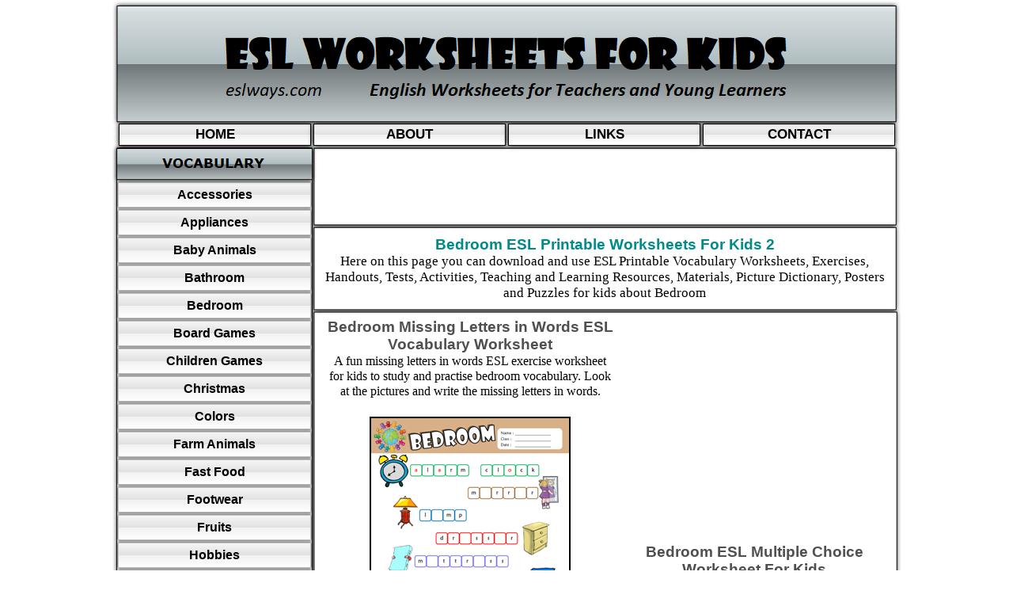

--- FILE ---
content_type: text/html
request_url: https://www.eslways.com/bedroom-p2.html
body_size: 4019
content:
<!doctype html>
<html lang="en">
<head>
<meta charset="utf-8">
<title>Bedroom ESL Printable Worksheets For Kids 2</title>
<meta name="description" content="Bedroom ESL Printable Missing Letters in Words, Multiple Choice Test, Find the Words, Unscramble the Words Worksheets for Kids!">
<meta name="author" content="eslways.com">
<meta name="robots" content="index, follow">
<meta property="og:title" content="Bedroom ESL Printable Worksheets For Kids 2">
<meta property="og:description" content="Bedroom ESL Printable Missing Letters in Words, Multiple Choice Test, Find the Words, Unscramble the Words Worksheets for Kids!">
<meta property="og:type" content="article">
<meta property="og:url" content="https://www.eslways.com/bedroom-p2.html">
<meta property="og:image" content="https://www.eslways.com/images/bedroom-esl-vocabulary-worksheets-and-exercises-2.png">
<meta property="fb:app_id" content="837056920069932">
<meta name="twitter:card" content="summary_large_image">
<meta name="twitter:title" content="Bedroom ESL Printable Worksheets For Kids 2">
<meta name="twitter:description" content="Bedroom ESL Printable Missing Letters in Words, Multiple Choice Test, Find the Words, Unscramble the Words Worksheets for Kids!">
<meta name="twitter:site" content="@englishwsheets">
<meta name="twitter:image" content="https://www.eslways.com/images/bedroom-esl-vocabulary-worksheets-and-exercises-2.png">
<link href="https://www.eslways.com/bedroom-p2.html" rel="canonical">
<link href="eslways%20icon.png" rel="icon" sizes="100x100" type="image/png">
<style>
div#container
{
   width: 1000px;
   position: relative;
   margin: 0 auto 0 auto;
   text-align: left;
}
body
{
   background-color: #FFFFFF;
   color: #000000;
   font-family: Arial;
   font-weight: normal;
   font-size: 13px;
   line-height: 1.1875;
   margin: 0;
   text-align: center;
}
a
{
   color: #0000FF;
   text-decoration: underline;
}
a:visited
{
   color: #800080;
}
a:active
{
   color: #FF0000;
}
a:hover
{
   color: #0000FF;
   text-decoration: underline;
}
input:focus, textarea:focus, select:focus
{
   outline: none;
}
a.style1
{
   color: #000000;
   text-decoration: underline;
}
a.style1:visited
{
   color: #000000;
   text-decoration: underline;
}
a.style1:active
{
   color: #000000;
   text-decoration: underline;
}
a.style1:hover
{
   color: #8B4513;
   text-decoration: underline;
}
h1, .h1
{
   font-family: Arial;
   font-weight: bold;
   font-size: 19px;
   text-decoration: none;
   color: #008B8B;
   background-color: transparent;
   margin: 0px 0px 0px 0px;
   padding: 0px 0px 0px 0px;
   display: inline;
}
h2, .h2
{
   font-family: Arial;
   font-weight: bold;
   font-size: 19px;
   text-decoration: none;
   color: #4F4F4F;
   background-color: transparent;
   margin: 0px 0px 0px 0px;
   padding: 0px 0px 0px 0px;
   display: inline;
}
#wb_Shape2
{
   transform: rotate(0deg);
   transform-origin: 50% 50%;
}
#Shape2
{
   border-width: 0;
   vertical-align: top;
}
#wb_Shape9
{
   transform: rotate(0deg);
   transform-origin: 50% 50%;
}
#Shape9
{
   border-width: 0;
   vertical-align: top;
}
#wb_Shape6
{
   transform: rotate(0deg);
   transform-origin: 50% 50%;
}
#Shape6
{
   border-width: 0;
   vertical-align: top;
}
#wb_Shape8
{
   transform: rotate(0deg);
   transform-origin: 50% 50%;
}
#Shape8
{
   border-width: 0;
   vertical-align: top;
}
#wb_CssMenu1
{
   border: 0px solid #C0C0C0;
   background-color: transparent;
   margin: 0;
   text-align: left;
}
#wb_CssMenu1 ul
{
   list-style-type: none;
   margin: 0;
   padding: 0;
   position: relative;
   display: inline-block;
}
#wb_CssMenu1 li
{
   float: left;
   margin: 0;
   padding: 0px 3px 0px 0px;
   width: 243px;
}
#wb_CssMenu1 a
{
   display: block;
   float: left;
   color: #000000;
   border: 1px solid #000000;
   background-color: #FFFFFF;
   background: linear-gradient(to top, #FFFFFF 0%, #F1F1F1 50%, #E1E1E1 51%, #F6F6F6 100%);
   font-family: Arial;
   font-weight: bold;
   font-size: 17px;
   font-style: normal;
   text-decoration: none;
   width: 231px;
   height: 26px;
   padding: 0px 5px 0px 5px;
   vertical-align: middle;
   line-height: 26px;
   text-align: center;
   box-shadow: 0px 0px 6px #000000;
}
#wb_CssMenu1 li:hover a, #wb_CssMenu1 a:hover
{
   color: #000000;
   background-color: #FFFFFF;
   background: linear-gradient(to top, #FFFFFF 0%, #F1F1F1 50%, #E1E1E1 51%, #F6F6F6 100%);
   border: 1px solid #000000;
}
#wb_CssMenu1 li.firstmain
{
   padding-left: 0px;
}
#wb_CssMenu1 li.lastmain
{
   padding-right: 0px;
}
#wb_CssMenu1 br
{
   clear: both;
   font-size: 1px;
   height: 0;
   line-height: 0;
}
#wb_CssMenu2
{
   border: 0px solid #C0C0C0;
   background-color: transparent;
   margin: 0;
   text-align: left;
}
#wb_CssMenu2 ul
{
   list-style-type: none;
   margin: 0;
   padding: 0;
   position: relative;
   display: inline-block;
   width: 244px;
}
#wb_CssMenu2 li
{
   float: left;
   margin: 0;
   padding: 0px 0px 3px 0px;
   width: 244px;
}
#wb_CssMenu2 a
{
   display: block;
   color: #000000;
   border: 1px solid #C0C0C0;
   background-color: #FFFFFF;
   background: linear-gradient(to top, #FFFFFF 0%, #F1F1F1 50%, #E1E1E1 51%, #F6F6F6 100%);
   font-family: Arial;
   font-weight: bold;
   font-size: 16px;
   font-style: normal;
   text-decoration: none;
   width: 232px;
   height: 30px;
   padding: 0px 5px 0px 5px;
   vertical-align: middle;
   line-height: 30px;
   text-align: center;
   box-shadow: 0px 0px 3px #000000;
}
#wb_CssMenu2 li:hover a, #wb_CssMenu2 a:hover
{
   color: #696969;
   background-color: #FFFFFF;
   background: linear-gradient(to top, #FFFFFF 0%, #F1F1F1 50%, #E1E1E1 51%, #F6F6F6 100%);
   border: 1px solid #C0C0C0;
}
#wb_CssMenu2 .firstmain a
{
   margin-top: 0px;
}
#wb_CssMenu2 li.lastmain
{
   padding-bottom: 0px;
}
#wb_CssMenu2 br
{
   clear: both;
   font-size: 1px;
   height: 0;
   line-height: 0;
}
#wb_Shape1
{
   transform: rotate(0deg);
   transform-origin: 50% 50%;
}
#Shape1
{
   border-width: 0;
   vertical-align: top;
}
#wb_Shape5
{
   transform: rotate(0deg);
   transform-origin: 50% 50%;
}
#Shape5
{
   border-width: 0;
   vertical-align: top;
}
#wb_Shape3
{
   transform: rotate(0deg);
   transform-origin: 50% 50%;
}
#Shape3
{
   border-width: 0;
   vertical-align: top;
}
#wb_Text1 
{
   background-color: transparent;
   background-image: none;
   border: 0px solid #000000;
   padding: 0;
   margin: 0;
   text-align: left;
}
#wb_Text1 div
{
   text-align: left;
}
#wb_Text2 
{
   background-color: transparent;
   background-image: none;
   border: 0px solid #000000;
   padding: 0;
   margin: 0;
   text-align: left;
}
#wb_Text2 div
{
   text-align: left;
}
#wb_Shape4
{
   transform: rotate(0deg);
   transform-origin: 50% 50%;
}
#Shape4
{
   border-width: 0;
   vertical-align: top;
}
#wb_CssMenu3
{
   border: 0px solid #C0C0C0;
   background-color: transparent;
   margin: 0;
   text-align: left;
}
#wb_CssMenu3 ul
{
   list-style-type: none;
   margin: 0;
   padding: 0;
   position: relative;
   display: inline-block;
   width: 244px;
}
#wb_CssMenu3 li
{
   float: left;
   margin: 0;
   padding: 0px 0px 3px 0px;
   width: 244px;
}
#wb_CssMenu3 a
{
   display: block;
   color: #000000;
   border: 1px solid #C0C0C0;
   background-color: #FFFFFF;
   background: linear-gradient(to top, #FFFFFF 0%, #F1F1F1 50%, #E1E1E1 51%, #F6F6F6 100%);
   font-family: Arial;
   font-weight: bold;
   font-size: 16px;
   font-style: normal;
   text-decoration: none;
   width: 232px;
   height: 30px;
   padding: 0px 5px 0px 5px;
   vertical-align: middle;
   line-height: 30px;
   text-align: center;
   box-shadow: 0px 0px 3px #000000;
}
#wb_CssMenu3 li:hover a, #wb_CssMenu3 a:hover
{
   color: #696969;
   background-color: #FFFFFF;
   background: linear-gradient(to top, #FFFFFF 0%, #F1F1F1 50%, #E1E1E1 51%, #F6F6F6 100%);
   border: 1px solid #C0C0C0;
}
#wb_CssMenu3 .firstmain a
{
   margin-top: 0px;
}
#wb_CssMenu3 li.lastmain
{
   padding-bottom: 0px;
}
#wb_CssMenu3 br
{
   clear: both;
   font-size: 1px;
   height: 0;
   line-height: 0;
}
#wb_Shape7
{
   transform: rotate(0deg);
   transform-origin: 50% 50%;
}
#Shape7
{
   border-width: 0;
   vertical-align: top;
}
#wb_Image1
{
   vertical-align: top;
}
#Image1
{
   border: 2px solid #000000;
   padding: 0;
   margin: 0;
   left: 0;
   top: 0;
   width: 100%;
   height: 100%;
}
#wb_Image4
{
   vertical-align: top;
}
#Image4
{
   border: 2px solid #000000;
   padding: 0;
   margin: 0;
   left: 0;
   top: 0;
   width: 100%;
   height: 100%;
}
#wb_Image3
{
   vertical-align: top;
}
#Image3
{
   border: 2px solid #000000;
   padding: 0;
   margin: 0;
   left: 0;
   top: 0;
   width: 100%;
   height: 100%;
}
#wb_Image2
{
   vertical-align: top;
}
#Image2
{
   border: 2px solid #000000;
   padding: 0;
   margin: 0;
   left: 0;
   top: 0;
   width: 100%;
   height: 100%;
}
#wb_Text10 
{
   background-color: transparent;
   background-image: none;
   border: 0px solid #000000;
   padding: 0;
   margin: 0;
   text-align: center;
}
#wb_Text10 div
{
   text-align: center;
}
#wb_Text3 
{
   background-color: transparent;
   background-image: none;
   border: 0px solid #000000;
   padding: 0px 0px 10px 0px;
   margin: 0;
   text-align: center;
}
#wb_Text3 div
{
   text-align: center;
}
#wb_Text12 
{
   background-color: transparent;
   background-image: none;
   border: 0px solid #000000;
   padding: 0px 0px 10px 0px;
   margin: 0;
   text-align: center;
}
#wb_Text12 div
{
   text-align: center;
}
#wb_Text7 
{
   background-color: transparent;
   background-image: none;
   border: 0px solid #000000;
   padding: 0px 0px 10px 0px;
   margin: 0;
   text-align: center;
}
#wb_Text7 div
{
   text-align: center;
}
#wb_Text5 
{
   background-color: transparent;
   background-image: none;
   border: 0px solid #000000;
   padding: 0px 0px 10px 0px;
   margin: 0;
   text-align: center;
}
#wb_Text5 div
{
   text-align: center;
}
#wb_Shape13
{
   transform: rotate(0deg);
   transform-origin: 50% 50%;
}
#Shape13
{
   border-width: 0;
   vertical-align: top;
}
#wb_Shape12
{
   transform: rotate(0deg);
   transform-origin: 50% 50%;
}
#Shape12
{
   border-width: 0;
   vertical-align: top;
}
#wb_Shape15
{
   transform: rotate(0deg);
   transform-origin: 50% 50%;
}
#Shape15
{
   border-width: 0;
   vertical-align: top;
}
#wb_Shape14
{
   transform: rotate(0deg);
   transform-origin: 50% 50%;
}
#Shape14
{
   border-width: 0;
   vertical-align: top;
}
#wb_Shape10
{
   transform: rotate(0deg);
   transform-origin: 50% 50%;
}
#Shape10
{
   border-width: 0;
   vertical-align: top;
}
#wb_Shape11
{
   transform: rotate(0deg);
   transform-origin: 50% 50%;
}
#Shape11
{
   border-width: 0;
   vertical-align: top;
}
</style>
<script type='text/javascript' src='https://platform-api.sharethis.com/js/sharethis.js#property=59059b75f21fb00012a21d54&product=inline-share-buttons' async='async'></script>
</head>
<body>
<!-- Go to www.addthis.com/dashboard to customize your tools -->
<script src="//s7.addthis.com/js/300/addthis_widget.js#pubid=ra-4ef633ca66a70693"></script>
<div id="container">
<div id="wb_MasterObjects1" style="position:absolute;left:0px;top:0px;width:1001px;height:2003px;z-index:18;">
<div id="wb_Shape2" style="position:absolute;left:0px;top:179px;width:262px;height:1783px;z-index:0;">
<img src="images/img0001.png" id="Shape2" alt="" style="width:262px;height:1783px;"></div>
<div id="wb_Shape9" style="position:absolute;left:249px;top:386px;width:752px;height:1576px;z-index:1;">
<img src="images/img0004.png" id="Shape9" alt="" style="width:752px;height:1576px;"></div>
<!-- Eslways 336x280 büyük dikdörtgen -->
<div id="Html2" style="position:absolute;left:652px;top:398px;width:335px;height:279px;z-index:2">
<script async src="//pagead2.googlesyndication.com/pagead/js/adsbygoogle.js"></script>
<!-- Eslways 336x280 büyük dikdörtgen -->
<ins class="adsbygoogle"
     style="display:inline-block;width:336px;height:280px"
     data-ad-client="ca-pub-4257997690432753"
     data-ad-slot="3102523341"></ins>
<script>
(adsbygoogle = window.adsbygoogle || []).push({});
</script></div>
<!-- Eslways 336x280 büyük dikdörtgen -->
<div id="Html1" style="position:absolute;left:300px;top:997px;width:335px;height:279px;z-index:3">
<script async src="//pagead2.googlesyndication.com/pagead/js/adsbygoogle.js"></script>
<!-- Eslways 336x280 büyük dikdörtgen -->
<ins class="adsbygoogle"
     style="display:inline-block;width:336px;height:280px"
     data-ad-client="ca-pub-4257997690432753"
     data-ad-slot="3102523341"></ins>
<script>
(adsbygoogle = window.adsbygoogle || []).push({});
</script></div>
<div id="wb_Shape6" style="position:absolute;left:249px;top:180px;width:751px;height:111px;z-index:4;">
<img src="images/img0006.png" id="Shape6" alt="" style="width:751px;height:111px;"></div>
<div id="wb_Shape8" style="position:absolute;left:249px;top:280px;width:751px;height:118px;z-index:5;">
<img src="images/img0007.png" id="Shape8" alt="" style="width:751px;height:118px;"></div>
<!-- Eslways 728x90 banner -->
<div id="Html3" style="position:absolute;left:261px;top:191px;width:726px;height:88px;z-index:6">
<script async src="//pagead2.googlesyndication.com/pagead/js/adsbygoogle.js"></script>
<!-- Eslways 728x90 banner -->
<ins class="adsbygoogle"
     style="display:inline-block;width:728px;height:90px"
     data-ad-client="ca-pub-4257997690432753"
     data-ad-slot="3242124148"></ins>
<script>
(adsbygoogle = window.adsbygoogle || []).push({});
</script></div>
<div id="wb_CssMenu1" style="position:absolute;left:10px;top:156px;width:988px;height:33px;z-index:7;">
<ul role="menubar">
<li class="firstmain"><a role="menuitem" href="./index.html" target="_self" title="HOME">HOME</a>
</li>
<li><a role="menuitem" href="./about.html" target="_self" title="ABOUT">ABOUT</a>
</li>
<li><a role="menuitem" href="./links.html" target="_self" title="LINKS">LINKS</a>
</li>
<li><a role="menuitem" href="./contact.html" target="_self" title="CONTACT">CONTACT</a>
</li>
</ul>
</div>
<div id="wb_CssMenu2" style="position:absolute;left:9px;top:230px;width:244px;height:1085px;z-index:8;">
<ul role="menubar">
<li class="firstmain"><a role="menuitem" href="./accessories-p1.html" target="_self">Accessories</a>
</li>
<li><a role="menuitem" href="./appliances-p1.html" target="_self">Appliances</a>
</li>
<li><a role="menuitem" href="./baby-animals-p1.html" target="_self">Baby&nbsp;Animals</a>
</li>
<li><a role="menuitem" href="./bathroom-p1.html" target="_self">Bathroom</a>
</li>
<li><a role="menuitem" href="./bedroom-p1.html" target="_self">Bedroom</a>
</li>
<li><a role="menuitem" href="./board-games-p1.html" target="_self">Board&nbsp;Games</a>
</li>
<li><a role="menuitem" href="./children-games-p1.html" target="_self">Children&nbsp;Games</a>
</li>
<li><a role="menuitem" href="./christmas-p1.html" target="_self">Christmas</a>
</li>
<li><a role="menuitem" href="./colors-p1.html" target="_self">Colors</a>
</li>
<li><a role="menuitem" href="./farm-animals-p1.html" target="_self">Farm&nbsp;Animals</a>
</li>
<li><a role="menuitem" href="./fast-food-p1.html" target="_self">Fast&nbsp;Food</a>
</li>
<li><a role="menuitem" href="./footwear-p1.html" target="_self">Footwear</a>
</li>
<li><a role="menuitem" href="./fruits-p1.html" target="_self">Fruits</a>
</li>
<li><a role="menuitem" href="./hobbies-p1.html" target="_self">Hobbies</a>
</li>
<li><a role="menuitem" href="./schoolbag-p1.html" target="_self">In&nbsp;my&nbsp;Schoolbag</a>
</li>
<li><a role="menuitem" href="./classroom-p1.html" target="_self">In&nbsp;the&nbsp;Classroom</a>
</li>
<li><a role="menuitem" href="./insects-p1.html" target="_self">Insects</a>
</li>
<li><a role="menuitem" href="./jobs-p1.html" target="_self">Jobs</a>
</li>
<li><a role="menuitem" href="./kitchen-p1.html" target="_self">Kitchen</a>
</li>
<li><a role="menuitem" href="./living-room-p1.html" target="_self">Living&nbsp;Room</a>
</li>
<li><a role="menuitem" href="./musical-instruments-p1.html" target="_self">Musical&nbsp;Instruments</a>
</li>
<li><a role="menuitem" href="./numbers-p1.html" target="_self">Numbers</a>
</li>
<li><a role="menuitem" href="./parts-house-p1.html" target="_self">Parts&nbsp;of&nbsp;a&nbsp;House</a>
</li>
<li><a role="menuitem" href="./pets-p1.html" target="_self">Pets</a>
</li>
<li><a role="menuitem" href="./sea-animals-p1.html" target="_self">Sea&nbsp;Animals</a>
</li>
<li><a role="menuitem" href="./sports-p1.html" target="_self">Sports</a>
</li>
<li><a role="menuitem" href="./summer-clothes-p1.html" target="_self">Summer&nbsp;Clothes</a>
</li>
<li><a role="menuitem" href="./transportation-p1.html" target="_self">Transportation</a>
</li>
<li><a role="menuitem" href="./vegetables-p1.html" target="_self">Vegetables</a>
</li>
<li><a role="menuitem" href="./wild-animals-p1.html" target="_self">Wild&nbsp;Animals</a>
</li>
<li><a role="menuitem" href="./winter-clothes-p1.html" target="_self">Winter&nbsp;Clothes</a>
</li>
</ul>
</div>
<div id="wb_Shape1" style="position:absolute;left:0px;top:0px;width:1000px;height:161px;z-index:9;">
<a href="./index.html"><img src="images/img0002.png" id="Shape1" alt="" style="width:1000px;height:161px;"></a></div>
<div id="wb_Shape5" style="position:absolute;left:0px;top:181px;width:262px;height:52px;z-index:10;">
<img src="images/img0003.png" id="Shape5" alt="" style="width:262px;height:52px;"></div>
<div id="wb_Shape3" style="position:absolute;left:0px;top:1951px;width:1000px;height:52px;z-index:11;">
<img src="images/img0495.png" id="Shape3" alt="" style="width:1000px;height:52px;"></div>
<div id="wb_Text1" style="position:absolute;left:834px;top:1974px;width:73px;height:13px;z-index:12;">
<span style="color:#000000;font-family:'Arial TUR';font-size:11px;"><a href="./privacy-policy.html" class="style1">Privacy Policy</a></span></div>
<div id="wb_Text2" style="position:absolute;left:912px;top:1974px;width:77px;height:13px;z-index:13;">
<span style="color:#000000;font-family:'Arial TUR';font-size:11px;"><a href="./terms-and-conditions.html" class="style1">Terms of Use</a></span></div>
<div id="wb_Shape4" style="position:absolute;left:1px;top:1384px;width:262px;height:52px;z-index:14;">
<img src="images/img0005.png" id="Shape4" alt="" style="width:262px;height:52px;"></div>
<div id="wb_CssMenu3" style="position:absolute;left:9px;top:1356px;width:244px;height:35px;z-index:15;">
<ul role="menubar">
<li class="firstmain"><a role="menuitem" href="https://www.englishwsheets.com" target="_blank">Englishwsheets.com</a>
</li>
</ul>
</div>
<div id="wb_Shape7" style="position:absolute;left:1px;top:1308px;width:262px;height:52px;z-index:16;">
<img src="images/img0526.png" id="Shape7" alt="" style="width:262px;height:52px;"></div>
<!-- Eslways Eşleşen İçerik -->
<div id="Html4" style="position:absolute;left:8px;top:1431px;width:245px;height:520px;z-index:17">
<script async src="//pagead2.googlesyndication.com/pagead/js/adsbygoogle.js"></script>
<ins class="adsbygoogle"
     style="display:inline-block;width:245px;height:520px"
     data-ad-format="fixed"
     data-ad-client="ca-pub-4257997690432753"
     data-ad-slot="4592242702"></ins>
<script>
     (adsbygoogle = window.adsbygoogle || []).push({});
</script></div>
</div>
<div id="wb_Image1" style="position:absolute;left:679px;top:1412px;width:250px;height:353px;z-index:19;">
<img src="images/bedroom%20vocabulary%20premium%20worksheets%20for%20kids%20englishwsheets%2d7.png" id="Image1" alt="Bedroom Unscramble Words ESL Vocabulary Worksheet"></div>
<div id="wb_Image4" style="position:absolute;left:316px;top:1431px;width:250px;height:353px;z-index:20;">
<img src="images/bedroom%20vocabulary%20premium%20worksheets%20for%20kids%20englishwsheets%2d6.png" id="Image4" alt="Bedroom Find the Words ESL Vocabulary Worksheet"></div>
<div id="wb_Image3" style="position:absolute;left:686px;top:810px;width:250px;height:353px;z-index:21;">
<img src="images/bedroom%20vocabulary%20premium%20worksheets%20for%20kids%20englishwsheets%2d5.png" id="Image3" alt="Bedroom ESL Multiple Choice Worksheet For Kids"></div>
<div id="wb_Image2" style="position:absolute;left:327px;top:526px;width:250px;height:353px;z-index:22;">
<img src="images/bedroom%20vocabulary%20premium%20worksheets%20for%20kids%20englishwsheets%2d4.png" id="Image2" alt="Bedroom Missing Letters in Words ESL Vocabulary Worksheet"></div>
<div id="wb_Text10" style="position:absolute;left:261px;top:298px;width:726px;height:80px;text-align:center;z-index:23;">
<h1>Bedroom ESL Printable Worksheets For Kids 2<br></h1><span style="color:#000000;font-family:Georgia;font-size:17px;">Here on this page you can download and use ESL Printable Vocabulary Worksheets, Exercises, Handouts, Tests, Activities, Teaching and Learning Resources, Materials, Picture Dictionary, Posters and Puzzles for kids about Bedroom</span></div>
<div id="wb_Text3" style="position:absolute;left:273px;top:402px;width:362px;height:114px;text-align:center;z-index:24;">
<h2>Bedroom Missing Letters in Words ESL Vocabulary Worksheet<br></h2><span style="color:#000000;font-family:Georgia;font-size:16px;">A fun missing letters in words ESL exercise worksheet for kids to study and practise bedroom vocabulary. Look at the pictures and write the missing letters in words.</span></div>
<div id="wb_Text12" style="position:absolute;left:635px;top:686px;width:356px;height:114px;text-align:center;z-index:25;">
<h2>Bedroom ESL Multiple Choice Worksheet For Kids<br></h2><span style="color:#000000;font-family:Georgia;font-size:16px;">An enjoyable ESL multiple choice activity for kids to practise bedroom vocabulary. Look at the pictures and put a tick to the correct word. Useful for studying and learning bedroom vocabulary.</span></div>
<div id="wb_Text7" style="position:absolute;left:625px;top:1288px;width:362px;height:114px;text-align:center;z-index:26;">
<h2>Bedroom Unscramble Words ESL Vocabulary Worksheet<br></h2><span style="color:#000000;font-family:Georgia;font-size:16px;">A printable ESL unscramble the words worksheet for kids to study and practise bedroom vocabulary. Unscramble the words using the given letters correctly and then number the pictures.</span></div>
<div id="wb_Text5" style="position:absolute;left:262px;top:1288px;width:362px;height:133px;text-align:center;z-index:27;">
<h2>Bedroom Find the Words ESL Vocabulary Worksheet<br></h2><span style="color:#000000;font-family:Georgia;font-size:16px;">An educative ESL find the words exercise worksheet for kids to study and learn bedroom vocabulary. Read the definitions and look at the picture and fill in the blanks with the correct words.</span></div>
<div id="wb_Shape13" style="position:absolute;left:471px;top:1860px;width:160px;height:91px;z-index:28;">
<a href="./bedroom-p1.html"><img src="images/img0070.png" id="Shape13" alt="" style="width:160px;height:91px;"></a></div>
<div id="wb_Shape12" style="position:absolute;left:643px;top:1860px;width:160px;height:91px;z-index:29;">
<a href="./bedroom-p3.html"><img src="images/img0342.png" id="Shape12" alt="" style="width:160px;height:91px;"></a></div>
<div id="wb_Shape15" style="position:absolute;left:323px;top:883px;width:263px;height:47px;z-index:30;">
<a href="./bedroom-5.html"><img src="images/img0066.png" id="Shape15" alt="" style="width:263px;height:47px;"></a></div>
<div id="wb_Shape14" style="position:absolute;left:675px;top:1769px;width:263px;height:47px;z-index:31;">
<a href="./bedroom-8.html"><img src="images/img0067.png" id="Shape14" alt="" style="width:263px;height:47px;"></a></div>
<div id="wb_Shape10" style="position:absolute;left:312px;top:1788px;width:263px;height:47px;z-index:32;">
<a href="./bedroom-7.html"><img src="images/img0068.png" id="Shape10" alt="" style="width:263px;height:47px;"></a></div>
<div id="wb_Shape11" style="position:absolute;left:682px;top:1167px;width:263px;height:47px;z-index:33;">
<a href="./bedroom-6.html"><img src="images/img0069.png" id="Shape11" alt="" style="width:263px;height:47px;"></a></div>
</div>
<div style="z-index:34">
<script>
var isMobile = (/iphone|ipod|android|blackberry|mini|windows\sce|palm/i.test(navigator.userAgent.toLowerCase()));
if (isMobile)
{
   location.replace("./m.bedroom-p2.html");
}  
</script>  </div>
<script>
  (function(i,s,o,g,r,a,m){i['GoogleAnalyticsObject']=r;i[r]=i[r]||function(){
  (i[r].q=i[r].q||[]).push(arguments)},i[r].l=1*new Date();a=s.createElement(o),
  m=s.getElementsByTagName(o)[0];a.async=1;a.src=g;m.parentNode.insertBefore(a,m)
  })(window,document,'script','//www.google-analytics.com/analytics.js','ga');

  ga('create', 'UA-27483166-3', 'eslways.com');
  ga('send', 'pageview');

</script><!-- Global site tag (gtag.js) - Google Analytics -->
<script async src="https://www.googletagmanager.com/gtag/js?id=G-03J69X1BK4"></script>
<script>
  window.dataLayer = window.dataLayer || [];
  function gtag(){dataLayer.push(arguments);}
  gtag('js', new Date());

  gtag('config', 'G-03J69X1BK4');
</script></body>
</html>

--- FILE ---
content_type: text/html; charset=utf-8
request_url: https://www.google.com/recaptcha/api2/aframe
body_size: 266
content:
<!DOCTYPE HTML><html><head><meta http-equiv="content-type" content="text/html; charset=UTF-8"></head><body><script nonce="Drxac4W-nYuddZDWVWoXDg">/** Anti-fraud and anti-abuse applications only. See google.com/recaptcha */ try{var clients={'sodar':'https://pagead2.googlesyndication.com/pagead/sodar?'};window.addEventListener("message",function(a){try{if(a.source===window.parent){var b=JSON.parse(a.data);var c=clients[b['id']];if(c){var d=document.createElement('img');d.src=c+b['params']+'&rc='+(localStorage.getItem("rc::a")?sessionStorage.getItem("rc::b"):"");window.document.body.appendChild(d);sessionStorage.setItem("rc::e",parseInt(sessionStorage.getItem("rc::e")||0)+1);localStorage.setItem("rc::h",'1769871900867');}}}catch(b){}});window.parent.postMessage("_grecaptcha_ready", "*");}catch(b){}</script></body></html>

--- FILE ---
content_type: text/plain
request_url: https://www.google-analytics.com/j/collect?v=1&_v=j102&a=596220162&t=pageview&_s=1&dl=https%3A%2F%2Fwww.eslways.com%2Fbedroom-p2.html&ul=en-us%40posix&dt=Bedroom%20ESL%20Printable%20Worksheets%20For%20Kids%202&sr=1280x720&vp=1280x720&_u=IEBAAAABAAAAACAAI~&jid=1224332352&gjid=864035249&cid=1636334206.1769871899&tid=UA-27483166-3&_gid=1125349545.1769871899&_r=1&_slc=1&z=1251236538
body_size: -450
content:
2,cG-43VYBV8V7G